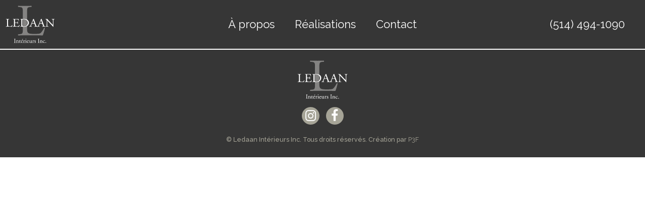

--- FILE ---
content_type: image/svg+xml
request_url: https://www.ledaaninterieur.com/wp-content/themes/ledaan/dist/images/Ledaan-logo.svg
body_size: 4613
content:
<svg version="1.1" id="Layer_1" xmlns="http://www.w3.org/2000/svg" x="0" y="0" width="102.667" height="78.834" viewBox="0 0 102.667 78.834" xml:space="preserve"><path fill="#848382" d="M36.227 15.419c0-9.484-.211-10.929-6.877-11.38l-2.645-.181c-.635-.361-.423-1.987.212-2.258 5.924.181 9.522.271 13.755.271 4.125 0 7.723-.09 13.015-.271.634.271.847 1.897.209 2.258l-2.536.181c-6.245.451-6.456 1.896-6.456 11.38V46.85c0 5.688.317 8.035 2.221 9.755 1.166.992 3.174 2.077 11.534 2.077 8.994 0 11.216-.362 12.908-1.176 2.114-1.084 5.929-6.455 8.044-11.062.636-.451 1.585-.09 1.585.542 0 .994-2.962 12.328-4.445 14.766-5.394-.181-15.445-.271-26.345-.271h-9.734c-4.445 0-7.831.091-13.755.271-.635-.271-.847-1.716-.212-2.258l3.173-.271c6.138-.541 6.349-1.808 6.349-11.289V15.419z"/><g fill="#FFF"><path d="M4.155 31.922c0-2.488-.052-2.867-1.659-2.986l-.638-.046c-.154-.096-.102-.523.051-.593 1.429.048 2.297.07 3.318.07.995 0 1.862-.022 3.139-.07.154.07.204.497.052.593l-.614.047c-1.506.119-1.556.498-1.556 2.986v8.249c0 1.49.076 2.107.535 2.557.281.261.766.545 2.782.545 2.17 0 2.706-.093 3.114-.307.511-.285 1.175-1.138 1.685-2.347.153-.118.638-.022.638.142 0 .262-.714 2.678-1.071 3.316-1.303-.046-3.727-.069-6.356-.069H5.227c-1.072 0-1.889.023-3.318.069-.153-.069-.205-.447-.051-.591l.765-.071c1.48-.143 1.532-.474 1.532-2.962v-8.532zm14.116 0c0-2.464-.051-2.82-1.557-2.986l-.409-.047c-.153-.096-.102-.523.052-.593 1.097.048 1.965.07 3.012.07h4.798c1.633 0 3.138 0 3.446-.07.153.404.306 2.11.408 3.152-.102.142-.51.19-.638.047-.383-1.113-.612-1.943-1.94-2.251-.536-.118-1.353-.142-2.475-.142h-1.839c-.765 0-.765.048-.765.947v4.74c0 .663.077.663.842.663h1.48c1.073 0 1.865-.047 2.17-.142.306-.095.485-.236.612-.829l.204-.971c.128-.143.563-.143.665.023 0 .569-.102 1.493-.102 2.394 0 .852.102 1.754.102 2.274-.102.165-.537.165-.665.023l-.229-.923c-.102-.429-.281-.783-.791-.902-.356-.093-.971-.117-1.966-.117h-1.48c-.765 0-.842.024-.842.64v3.342c0 1.255.077 2.061.485 2.463.306.285.843.545 3.088.545 1.965 0 2.705-.093 3.267-.354.46-.238 1.149-1.067 1.812-2.3.18-.118.536-.047.639.165-.179.83-.817 2.654-1.149 3.293a341.028 341.028 0 0 0-6.84-.069h-2.297c-1.098 0-1.966.023-3.472.069-.153-.069-.204-.447-.051-.591l.842-.071c1.456-.119 1.583-.474 1.583-2.962v-8.53zm14.907-.473c0-1.658-.129-2.156-1.201-2.298l-.561-.072c-.204-.118-.229-.496.027-.591 2.169-.121 4.236-.191 6.406-.191 2.143 0 3.956.143 5.615.712 3.445 1.16 5.182 3.862 5.182 6.991 0 3.008-1.558 5.591-4.467 7.062-1.659.829-3.752 1.136-5.718 1.136-1.634 0-3.267-.188-4.16-.188-1.072 0-1.992.023-3.191.069-.153-.069-.204-.447-.051-.591l.587-.072c1.481-.187 1.532-.473 1.532-2.961v-9.006zm2.093 8.459c0 1.254.077 2.016.51 2.581.561.738 1.532.974 3.139.974 4.953 0 7.173-3.01 7.173-7.417 0-2.607-1.353-7.016-8.04-7.016-1.507 0-2.323.19-2.527.332-.204.143-.255.735-.255 1.801v8.745zm24.938-1.398c-.18-.521-.281-.592-1.048-.592h-3.853c-.638 0-.793.071-.973.567l-.893 2.489c-.381 1.065-.562 1.706-.562 1.967 0 .285.128.427.74.474l.845.071c.176.118.176.497-.054.591-.662-.046-1.455-.046-2.651-.069-.844 0-1.762.048-2.452.069-.153-.094-.204-.473-.05-.591l.841-.071c.613-.047 1.174-.309 1.531-1.159.46-1.094 1.176-2.632 2.248-5.285l2.603-6.397c.357-.855.51-1.304.434-1.684.612-.166 1.045-.593 1.326-.9.153 0 .332.046.383.213.332 1.042.742 2.132 1.123 3.175l3.497 9.526c.741 2.038 1.072 2.393 2.17 2.512l.688.071c.18.118.129.497 0 .591a65.781 65.781 0 0 0-3.087-.069c-1.225 0-2.194.048-2.937.069-.204-.094-.229-.473-.051-.591l.742-.071c.535-.047.891-.188.891-.427 0-.261-.126-.686-.332-1.255l-1.119-3.224zm-5.053-2.11c-.205.546-.179.57.535.57h3.14c.74 0 .79-.096.562-.735l-1.378-3.863c-.204-.568-.435-1.209-.588-1.493h-.051c-.076.118-.333.687-.612 1.398L55.156 36.4z"/><path d="M76.11 38.51c-.179-.521-.281-.592-1.045-.592H71.21c-.639 0-.791.071-.969.567l-.894 2.489c-.382 1.065-.562 1.706-.562 1.967 0 .285.127.427.74.474l.842.071c.18.118.18.497-.052.591-.662-.046-1.453-.046-2.653-.069-.843 0-1.762.048-2.451.069-.152-.094-.203-.473-.051-.591l.845-.071c.61-.047 1.174-.309 1.53-1.159.458-1.094 1.172-2.632 2.245-5.285l2.604-6.397c.354-.855.51-1.304.433-1.684.613-.166 1.046-.593 1.327-.9.153 0 .333.046.383.213.334 1.042.74 2.132 1.124 3.175l3.495 9.526c.74 2.038 1.073 2.393 2.171 2.512l.688.071c.179.118.128.497 0 .591a65.806 65.806 0 0 0-3.089-.069c-1.224 0-2.194.048-2.935.069-.203-.094-.23-.473-.052-.591l.742-.071c.535-.047.894-.188.894-.427 0-.261-.13-.686-.333-1.255L76.11 38.51zm-5.053-2.11c-.204.546-.179.57.536.57h3.139c.741 0 .793-.096.561-.735l-1.376-3.863c-.206-.568-.434-1.209-.589-1.493h-.05c-.075.118-.332.687-.613 1.398L71.057 36.4zm27.568 3.579c0 .712 0 3.531.075 4.147-.053.143-.203.262-.484.262-.309-.404-1.047-1.234-3.269-3.58l-5.921-6.255c-.689-.733-2.425-2.678-2.961-3.197h-.051c-.102.283-.129.828-.129 1.54v5.164c0 1.114.053 4.196.46 4.906.179.262.664.403 1.303.449l.79.071c.154.189.128.473-.05.591a71.817 71.817 0 0 0-2.986-.068c-1.072 0-1.763.022-2.654.068-.181-.118-.206-.447-.053-.591l.691-.071c.585-.046.995-.213 1.122-.474.358-.854.33-3.744.33-4.882v-6.847c0-.664-.023-1.163-.56-1.707-.357-.332-.971-.497-1.584-.569l-.434-.047c-.151-.141-.151-.498.052-.593 1.073.07 2.424.07 2.885.07.408 0 .843-.022 1.174-.07.511 1.209 3.549 4.338 4.364 5.214l2.475 2.583c1.736 1.849 3.013 3.151 4.213 4.289h.052c.101-.117.101-.498.101-.994v-5.072c0-1.114-.025-4.194-.509-4.904-.152-.213-.562-.356-1.584-.475l-.434-.047c-.18-.141-.154-.523.051-.593 1.174.048 2.042.07 3.012.07 1.1 0 1.762-.022 2.631-.07.201.118.201.452.05.593l-.356.047c-.818.119-1.329.308-1.431.498-.435.854-.381 3.79-.381 4.881v5.663z"/></g><path fill="#FFF" d="M19.415 70.545c0-1.3-.025-1.507-.747-1.567l-.306-.026c-.074-.05-.049-.269.025-.307.612.024 1.028.038 1.543.038.488 0 .905-.014 1.517-.038.074.038.099.257.025.307l-.307.026c-.721.061-.747.268-.747 1.567v4.358c0 1.296.026 1.469.747 1.553l.307.038c.074.05.049.269-.025.307a36.613 36.613 0 0 0-1.517-.038c-.515 0-.931.014-1.543.038-.074-.038-.099-.233-.025-.307l.306-.038c.722-.084.747-.257.747-1.553v-4.358zm3.622 2.703c0-.474 0-.539-.331-.757l-.109-.073c-.05-.049-.05-.184.012-.222.281-.099.979-.416 1.225-.6a.14.14 0 0 1 .134.088c-.025.279-.025.463-.025.572 0 .077.05.136.134.136.516-.318 1.09-.624 1.715-.624 1.016 0 1.433.696 1.433 1.518v2.106c0 .881.024 1.003.465 1.063l.269.038c.086.062.062.269-.024.306a18.435 18.435 0 0 0-1.151-.037c-.44 0-.807.015-1.139.037-.085-.037-.11-.244-.024-.306l.232-.038c.454-.073.465-.183.465-1.063v-1.823c0-.699-.318-1.215-1.151-1.215-.465 0-.868.194-1.04.431-.159.207-.184.379-.184.732v1.875c0 .881.025.99.465 1.063l.221.038c.086.062.061.269-.025.306a17.52 17.52 0 0 0-2.265 0c-.086-.037-.111-.244-.024-.306l.257-.038c.453-.061.465-.183.465-1.063v-2.144zm7.429-.792c-.208 0-.221.035-.221.291v2.287c0 .714.087 1.361.894 1.361a.891.891 0 0 0 .331-.062c.11-.035.269-.172.306-.172.099 0 .147.137.122.21a1.696 1.696 0 0 1-1.285.562c-1.053 0-1.273-.588-1.273-1.323v-2.803c0-.332-.013-.353-.258-.353h-.342c-.073-.052-.086-.186-.037-.26.356-.11.661-.271.784-.381.159-.146.392-.479.513-.721.061-.025.209-.025.258.06v.55c0 .222.013.236.22.236h1.359c.148.11.122.439.012.516h-1.383zm3.146 1.172c-.318 0-.331.022-.331.332 0 1.237.723 2.29 2.032 2.29.405 0 .748-.125 1.127-.601.123-.038.209.038.221.146-.404.834-1.286 1.14-1.923 1.14-.795 0-1.42-.341-1.776-.81-.367-.476-.513-1.053-.513-1.589 0-1.507.991-2.768 2.46-2.768 1.053 0 1.74.723 1.74 1.457 0 .172-.026.27-.049.32-.037.072-.209.082-.723.082h-2.265zm.759-.364c.906 0 1.175-.05 1.273-.123.036-.026.074-.076.074-.236 0-.341-.233-.769-.944-.769-.721 0-1.346.661-1.358 1.066 0 .023 0 .062.085.062h.87zm.28-1.912c-.097.012-.184-.049-.195-.148l1.114-2.068c.085-.157.184-.279.27-.294.11-.013.231.038.379.16.147.122.22.232.22.332 0 .085-.061.218-.207.367l-1.581 1.651zm3.415 1.896c0-.474 0-.539-.331-.757l-.11-.073c-.05-.049-.05-.184.011-.222.283-.099.93-.416 1.238-.6.06.012.097.038.097.088v.708c0 .063.013.099.037.109.429-.354.895-.733 1.347-.733.306 0 .552.195.552.488a.545.545 0 0 1-.528.563c-.122 0-.183-.035-.269-.084-.184-.123-.367-.199-.539-.199a.542.542 0 0 0-.441.248c-.122.172-.159.524-.159.941v1.666c0 .881.024 1.028.491 1.063l.441.038c.084.062.06.269-.025.306-.577-.022-.931-.037-1.36-.037-.44 0-.807.015-1.125.037-.086-.037-.112-.244-.026-.306l.233-.038c.453-.073.466-.183.466-1.063v-2.143zm4.063 0c0-.474 0-.538-.33-.757l-.111-.073c-.049-.049-.049-.184.012-.222.282-.099.98-.416 1.262-.6.06 0 .11.023.121.072a29.233 29.233 0 0 0-.049 1.519v2.205c0 .881.025 1.003.466 1.063l.258.038c.084.062.061.269-.025.306a18.409 18.409 0 0 0-2.301 0c-.086-.037-.111-.244-.025-.306l.257-.038c.452-.061.465-.183.465-1.063v-2.144zm1.004-3.965c0 .428-.307.624-.637.624-.38 0-.625-.269-.625-.601 0-.405.306-.65.662-.65.367 0 .6.283.6.627m2.534 4.344c-.319 0-.331.023-.331.332 0 1.239.723 2.291 2.034 2.291.402 0 .746-.126 1.125-.601.122-.038.209.038.221.145-.403.834-1.285 1.141-1.923 1.141-.795 0-1.419-.342-1.774-.811-.369-.475-.516-1.051-.516-1.588 0-1.506.992-2.768 2.462-2.768 1.053 0 1.739.723 1.739 1.457a.79.79 0 0 1-.049.32c-.038.072-.21.081-.723.081h-2.265zm.758-.363c.906 0 1.174-.051 1.273-.122.037-.026.073-.076.073-.237 0-.341-.232-.77-.941-.77-.724 0-1.348.662-1.361 1.067 0 .023 0 .062.085.062h.871zm4.444 1.698c0 .848.207 1.41 1.138 1.41.33 0 .723-.135.992-.367.159-.146.245-.329.245-.71v-2.009c0-.795-.086-.82-.453-.968l-.159-.061c-.086-.049-.086-.222.012-.271.489-.011 1.162-.096 1.434-.218.061.012.097.035.109.087-.023.231-.036.61-.036 1.064v2.057c0 .967.036 1.334.38 1.334.146 0 .306-.023.476-.061.073.061.086.306-.011.352-.478.099-1.189.222-1.603.458a.17.17 0 0 1-.148-.087v-.501c0-.111-.037-.173-.111-.173-.367.233-.966.636-1.689.636-1.078 0-1.482-.539-1.482-1.53v-2.042c0-.774 0-.886-.367-1.044l-.145-.061c-.075-.062-.063-.233.024-.271a4.26 4.26 0 0 0 1.309-.218c.074.012.112.035.125.087-.026.207-.038.463-.038 1.064v2.043zm5.518-1.714c0-.474 0-.539-.329-.757l-.111-.073c-.05-.049-.05-.184.012-.222a9.405 9.405 0 0 0 1.235-.6c.063.012.099.038.099.088v.708c0 .063.014.099.036.109.43-.354.896-.733 1.349-.733.306 0 .552.195.552.488a.544.544 0 0 1-.529.563.464.464 0 0 1-.268-.084c-.184-.123-.367-.199-.539-.199a.544.544 0 0 0-.441.248c-.123.172-.159.524-.159.941v1.666c0 .881.026 1.028.49 1.063l.441.038c.084.062.062.269-.023.306-.576-.022-.931-.037-1.36-.037-.44 0-.809.015-1.126.037-.087-.037-.111-.244-.025-.306l.232-.038c.453-.073.466-.183.466-1.063v-2.143zm6.219-1.261c.108.271.195.662.195.994-.049.084-.233.109-.294.034-.209-.539-.575-.892-1.077-.892-.478 0-.783.306-.783.746 0 .504.512.772.94 1.017.651.367 1.25.784 1.25 1.652 0 .932-.856 1.396-1.763 1.396-.575 0-1.005-.122-1.311-.367-.099-.233-.171-.83-.146-1.235.062-.076.22-.088.281-.012.209.673.601 1.262 1.298 1.262.442 0 .82-.26.82-.787 0-.562-.489-.869-.942-1.124-.711-.405-1.212-.834-1.212-1.507 0-.894.734-1.396 1.665-1.396.515.001.968.123 1.079.219m5.224-1.442c0-1.3-.025-1.507-.746-1.567l-.307-.026c-.073-.05-.048-.269.025-.307.612.024 1.027.038 1.543.038a36.7 36.7 0 0 0 1.518-.038c.076.038.099.257.023.307l-.304.026c-.724.061-.749.268-.749 1.567v4.358c0 1.296.025 1.469.749 1.553l.304.038c.075.05.053.269-.023.307a36.616 36.616 0 0 0-1.518-.038c-.516 0-.931.014-1.543.038-.073-.038-.099-.233-.025-.307l.307-.038c.721-.084.746-.257.746-1.553v-4.358zm3.623 2.703c0-.474 0-.539-.33-.757l-.109-.073c-.049-.049-.049-.184.012-.222.283-.099.98-.416 1.225-.6.049 0 .109.023.133.088-.023.279-.023.463-.023.572 0 .077.049.136.134.136.517-.318 1.092-.624 1.715-.624 1.018 0 1.434.696 1.434 1.518v2.106c0 .881.024 1.003.466 1.063l.268.038c.088.062.062.269-.024.306a18.401 18.401 0 0 0-1.15-.037c-.44 0-.808.015-1.139.037-.086-.037-.111-.244-.024-.306l.232-.038c.455-.073.464-.183.464-1.063v-1.823c0-.699-.317-1.215-1.148-1.215-.466 0-.87.194-1.041.431-.161.207-.185.379-.185.732v1.875c0 .881.023.99.466 1.063l.221.038c.086.062.06.269-.025.306a17.393 17.393 0 0 0-2.263 0c-.087-.037-.112-.244-.026-.306l.257-.038c.454-.061.466-.183.466-1.063v-2.144zm9.719-1.273c.1.088.184.283.184.49 0 .222-.122.454-.27.454a.205.205 0 0 1-.172-.087c-.27-.33-.722-.646-1.225-.646-.857 0-1.688.673-1.688 1.969 0 .956.66 2.096 1.971 2.096.711 0 1.078-.318 1.357-.738.1-.02.21.064.222.176-.417.905-1.333 1.247-2.044 1.247-.65 0-1.25-.207-1.678-.623-.429-.417-.711-1.018-.711-1.813 0-1.322.933-2.729 2.963-2.729.283-.002.761.059 1.091.204m1.247 4.286c0-.416.295-.722.686-.722.417 0 .686.332.686.722 0 .392-.269.674-.686.674-.356 0-.686-.257-.686-.674"/></svg>